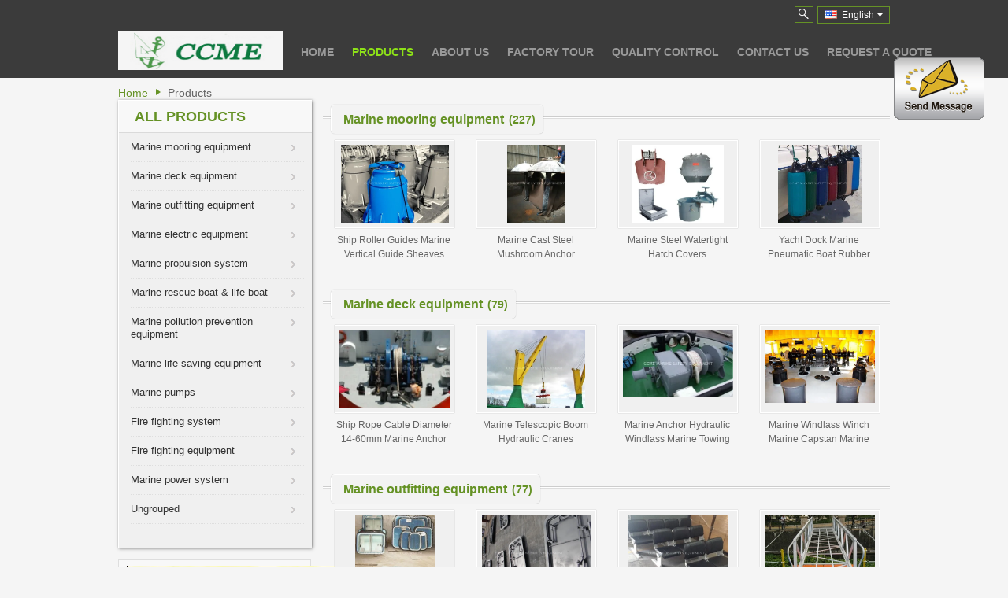

--- FILE ---
content_type: text/html
request_url: https://www.ccmeshipper.com/products-p21.html
body_size: 13099
content:
<!DOCTYPE html>
<html lang="en">
<head>
	<meta charset="utf-8">
	<meta http-equiv="X-UA-Compatible" content="IE=edge">
	<meta name="viewport" content="width=device-width, initial-scale=1">
    <title>Marine deck equipment manufacturer - quality Marine outfitting equipment, Marine electric equipment</title>
    <meta name="keywords" content="Marine deck equipment, Marine outfitting equipment, Marine deck equipment supplier, Marine outfitting equipment factory" />
    <meta name="description" content="Quality Marine deck equipment, Marine outfitting equipment & Marine electric equipment suppliers & exporter - all products made in China." />
    <link type="text/css" rel="stylesheet"
          href="/images/global.css" media="all">
    <link type="text/css" rel="stylesheet"
          href="/photo/ccmeshipper/sitetpl/style/common.css" media="all">
    <script type="text/javascript" src="/js/jquery.js"></script>
    <script type="text/javascript" src="/js/common.js"></script>
<meta property="og:title" content="Marine deck equipment manufacturer - quality Marine outfitting equipment, Marine electric equipment" />
<meta property="og:description" content="Quality Marine deck equipment, Marine outfitting equipment & Marine electric equipment suppliers & exporter - all products made in China." />
<meta property="og:site_name" content="China Century Marine Equipment Co Ltd" />
<meta property="og:url" content="https://www.ccmeshipper.com/products-p21.html" />
<meta property="og:image" content="https://www.ccmeshipper.com/photo/pt16494967-ship_roller_guides_marine_vertical_guide_sheaves.jpg" />
<link rel="canonical" href="https://www.ccmeshipper.com/products-p21.html" />
<link rel="alternate" href="https://m.ccmeshipper.com/products-p21.html" media="only screen and (max-width: 640px)" />
<style type="text/css">
/*<![CDATA[*/
.consent__cookie {position: fixed;top: 0;left: 0;width: 100%;height: 0%;z-index: 100000;}.consent__cookie_bg {position: fixed;top: 0;left: 0;width: 100%;height: 100%;background: #000;opacity: .6;display: none }.consent__cookie_rel {position: fixed;bottom:0;left: 0;width: 100%;background: #fff;display: -webkit-box;display: -ms-flexbox;display: flex;flex-wrap: wrap;padding: 24px 80px;-webkit-box-sizing: border-box;box-sizing: border-box;-webkit-box-pack: justify;-ms-flex-pack: justify;justify-content: space-between;-webkit-transition: all ease-in-out .3s;transition: all ease-in-out .3s }.consent__close {position: absolute;top: 20px;right: 20px;cursor: pointer }.consent__close svg {fill: #777 }.consent__close:hover svg {fill: #000 }.consent__cookie_box {flex: 1;word-break: break-word;}.consent__warm {color: #777;font-size: 16px;margin-bottom: 12px;line-height: 19px }.consent__title {color: #333;font-size: 20px;font-weight: 600;margin-bottom: 12px;line-height: 23px }.consent__itxt {color: #333;font-size: 14px;margin-bottom: 12px;display: -webkit-box;display: -ms-flexbox;display: flex;-webkit-box-align: center;-ms-flex-align: center;align-items: center }.consent__itxt i {display: -webkit-inline-box;display: -ms-inline-flexbox;display: inline-flex;width: 28px;height: 28px;border-radius: 50%;background: #e0f9e9;margin-right: 8px;-webkit-box-align: center;-ms-flex-align: center;align-items: center;-webkit-box-pack: center;-ms-flex-pack: center;justify-content: center }.consent__itxt svg {fill: #3ca860 }.consent__txt {color: #a6a6a6;font-size: 14px;margin-bottom: 8px;line-height: 17px }.consent__btns {display: -webkit-box;display: -ms-flexbox;display: flex;-webkit-box-orient: vertical;-webkit-box-direction: normal;-ms-flex-direction: column;flex-direction: column;-webkit-box-pack: center;-ms-flex-pack: center;justify-content: center;flex-shrink: 0;}.consent__btn {width: 280px;height: 40px;line-height: 40px;text-align: center;background: #3ca860;color: #fff;border-radius: 4px;margin: 8px 0;-webkit-box-sizing: border-box;box-sizing: border-box;cursor: pointer }.consent__btn:hover {background: #00823b }.consent__btn.empty {color: #3ca860;border: 1px solid #3ca860;background: #fff }.consent__btn.empty:hover {background: #3ca860;color: #fff }.open .consent__cookie_bg {display: block }.open .consent__cookie_rel {bottom: 0 }@media (max-width: 760px) {.consent__btns {width: 100%;align-items: center;}.consent__cookie_rel {padding: 20px 24px }}.consent__cookie.open {display: block;}.consent__cookie {display: none;}
/*]]>*/
</style>
<script type="text/javascript">
/*<![CDATA[*/
window.isvideotpl = 0;window.detailurl = '';
var isShowGuide=0;showGuideColor=0;var company_type = 4;var webim_domain = '';

var colorUrl = '';
var aisearch = 0;
var selfUrl = '';
window.playerReportUrl='/vod/view_count/report';
var query_string = ["Products","ListMain"];
var g_tp = '';
var customtplcolor = 99204;
window.predomainsub = "";
/*]]>*/
</script>
</head>
<body>
<img src="/logo.gif" style="display:none" alt="logo"/>
	<div id="floatAd" style="z-index: 110000;position:absolute;right:30px;bottom:60px;display: block;
	height:79px;		">
		<form method="post"
		      onSubmit="return changeAction(this,'/contactnow.html');">
			<input type="hidden" name="pid" value=""/>
			<input alt='Send Message' onclick="this.blur()" type="image"
			       src="/images/floatimage_1.gif"/>
		</form>

			</div>
<a style="display: none!important;" title="China Century Marine Equipment Co Ltd" class="float-inquiry" href="/contactnow.html" onclick='setinquiryCookie("{\"showproduct\":0,\"pid\":0,\"name\":\"\",\"source_url\":\"\",\"picurl\":\"\",\"propertyDetail\":[],\"username\":\"\",\"viewTime\":\"Last Login : 5 hours 37 minutes ago\",\"subject\":\"Please send me your price list\",\"countrycode\":\"US\"}");'></a>
<div class="cont_header cont_header_01">
<style>
    .f_header_main_floatsearch .select_language dt div:hover{
       color: #ff7519;
       text-decoration: underline;
    }
    .f_header_main_floatsearch .sel .ope{
        margin-right: 0px;
    }
    .f_header_main_floatsearch .select_language{
        right: 0px;
    }
</style>
<div class="f_header_main_floatsearch">
    <div class="h_top">
                <div class="sel" id="selectlang">
                        <a id="tranimg"
               href="javascript:void(0)"
                
               class="ope english" >English<span class="arrow"></span>
            </a>
            <!-- 添加代码,需要美工样式-->
            <dl class="select_language"  style="display: none">
                                    <dt class="english">
                                                    <a title="China good quality Marine mooring equipment  on sales" href="https://www.ccmeshipper.com/">English</a>                    </dt>
                            </dl>
        </div>
        
        <form action="" method="POST" onsubmit="return jsWidgetSearch(this,'');">
                            <a href="javascript:;" title="China Century Marine Equipment Co Ltd" class="search"></a>
                        <input type="text" name="keyword" class="seach_box s_none input01 " placeholder="What are you looking for..."
                   value="">
        </form>
        <div class="clearfix"></div>
    </div>
    <div style="position: relative;margin: 0 auto;" class="h_bottom_warp">
    <div class="line_box"></div>
    <div class="h_bottom">
        <div class="logo_wrap">
            <a class="logo_wrap" title="" href="//www.ccmeshipper.com"><img onerror="$(this).parent().hide();" src="/logo.gif" alt="" /></a>        </div>
        <div class="nav_wrap" id="head_menu">
            <ul class="gnb_navi">
                                    <li id="headHome" class="gnav cur">
                                                    <a target="_self" title="" href="/">Home</a>                                            </li>
                                    <li id="productLi" class="gnav">
                                                    <a target="_self" title="" href="/products.html">Products</a>                                            </li>
                                    <li id="headAboutUs" class="gnav">
                                                    <a target="_self" title="" href="/aboutus.html">About Us</a>                                            </li>
                                    <li id="headFactorytour" class="gnav">
                                                    <a target="_self" title="" href="/factory.html">Factory Tour</a>                                            </li>
                                    <li id="headQualityControl" class="gnav">
                                                    <a target="_self" title="" href="/quality.html">Quality Control</a>                                            </li>
                                    <li id="headContactUs" class="gnav">
                                                    <a target="_self" title="" href="/contactus.html">Contact Us</a>                                            </li>
                                    <li id="" class="gnav">
                                                    <form id="f_header_nav_form" method="post" target="_blank" >
                                <input type="hidden" name="pid" value=""/>
                                <a rel="nofollow"><span onclick="document.getElementById('f_header_nav_form').action='/contactnow.html';document.getElementById('f_header_nav_form').submit();">Request A Quote</span></a>
                            </form>
                                            </li>
                                            </ul>

        </div>
        <div class="clearfix"></div>
    </div>
    </div>
</div>
<script>
    if(window.addEventListener){
        window.addEventListener("load",function(){
            f_headmenucur();
            $(window).scroll( function() {
                var st = (document.documentElement.scrollTop ? document.documentElement.scrollTop : document.body.scrollTop);
                if (st >= 32){
                    $(".h_top").hide("slow");
                    $('.seach_box').hide('fast')
                }else{
                    $(".h_top").show("slow");
                }
            } );

            $('.search').click(function(){ $('.seach_box').toggle('fast') })
        },false);
    }
    else{
        window.attachEvent("onload",function(){
            f_headmenucur();
            $(window).scroll( function() {
                var st = (document.documentElement.scrollTop ? document.documentElement.scrollTop : document.body.scrollTop);
                if (st >= 32){
                    $(".h_top").hide("slow");
                    $('.seach_box').hide('fast')
                }else{
                    $(".h_top").show("slow");
                }
            } );

            $('.search').click(function(){ $('.seach_box').toggle('fast') })
        });
    }
    if(document.getElementById("tranimg").addEventListener) {
        document.getElementById("tranimg").addEventListener("click", function(event){
            f_header_main_float_selectLanguage(event);
        },false);
    } else {
        document.getElementById("tranimg").attachEvent("click", function(event){
            f_header_main_float_selectLanguage(event);
        });
    }
</script>
</div>
<div class="f_header_breadcrumb_inner"><div class="f_header_breadcrumb">
    <a title="" href="/">Home</a>    <h2 class="index-bread" >Products</h2></div>
 <div class="cont_main_box cont_main_box5">
	<div class="cont_main_box_inner">
	    
	    
		<div class="cont_main_n">
			<div class="cont_main_n_inner">
			<div class="n_menu_list">
    <div class="main_title"><span class="main_con">All Products</span></div>
                
        <div class="item ">
            <strong>
                
                <a title="China Marine mooring equipment  on sales" href="/supplier-111972-marine-mooring-equipment">Marine mooring equipment</a>
                                                    <span class="num">(227)</span>
                            </strong>
                                </div>
                
        <div class="item ">
            <strong>
                
                <a title="China Marine deck equipment  on sales" href="/supplier-111973-marine-deck-equipment">Marine deck equipment</a>
                                                    <span class="num">(79)</span>
                            </strong>
                                </div>
                
        <div class="item ">
            <strong>
                
                <a title="China Marine outfitting equipment  on sales" href="/supplier-111974-marine-outfitting-equipment">Marine outfitting equipment</a>
                                                    <span class="num">(77)</span>
                            </strong>
                                </div>
                
        <div class="item ">
            <strong>
                
                <a title="China Marine electric equipment  on sales" href="/supplier-111975-marine-electric-equipment">Marine electric equipment</a>
                                                    <span class="num">(36)</span>
                            </strong>
                                </div>
                
        <div class="item ">
            <strong>
                
                <a title="China Marine propulsion system  on sales" href="/supplier-111968-marine-propulsion-system">Marine propulsion system</a>
                                                    <span class="num">(47)</span>
                            </strong>
                                </div>
                
        <div class="item ">
            <strong>
                
                <a title="China Marine rescue boat &amp;amp; life boat  on sales" href="/supplier-111977-marine-rescue-boat-life-boat">Marine rescue boat &amp; life boat</a>
                                                    <span class="num">(48)</span>
                            </strong>
                                </div>
                
        <div class="item ">
            <strong>
                
                <a title="China Marine pollution prevention equipment  on sales" href="/supplier-111969-marine-pollution-prevention-equipment">Marine pollution prevention equipment</a>
                                                    <span class="num">(31)</span>
                            </strong>
                                </div>
                
        <div class="item ">
            <strong>
                
                <a title="China Marine life saving equipment  on sales" href="/supplier-111970-marine-life-saving-equipment">Marine life saving equipment</a>
                                                    <span class="num">(90)</span>
                            </strong>
                                </div>
                
        <div class="item ">
            <strong>
                
                <a title="China Marine pumps  on sales" href="/supplier-111978-marine-pumps">Marine pumps</a>
                                                    <span class="num">(23)</span>
                            </strong>
                                </div>
                
        <div class="item ">
            <strong>
                
                <a title="China Fire fighting system  on sales" href="/supplier-111966-fire-fighting-system">Fire fighting system</a>
                                                    <span class="num">(21)</span>
                            </strong>
                                </div>
                
        <div class="item ">
            <strong>
                
                <a title="China Fire fighting equipment  on sales" href="/supplier-111971-fire-fighting-equipment">Fire fighting equipment</a>
                                                    <span class="num">(37)</span>
                            </strong>
                                </div>
                
        <div class="item ">
            <strong>
                
                <a title="China Marine power system  on sales" href="/supplier-111967-marine-power-system">Marine power system</a>
                                                    <span class="num">(7)</span>
                            </strong>
                                </div>
                
        <div class="item ">
            <strong>
                
                <a title="China Ungrouped  on sales" href="/supplier-111976-ungrouped">Ungrouped</a>
                                                    <span class="num">(26)</span>
                            </strong>
                                </div>
    </div>

			    <div class="n_certificate_list">
                        <div class="certificate_con">
            <a target="_blank" title="Good quality Marine mooring equipment for sales" href="/photo/qd11512199-china_century_marine_equipment_co_ltd.jpg"><img src="/photo/qm11512199-china_century_marine_equipment_co_ltd.jpg" alt="Good quality Marine deck equipment for sales" /></a>        </div>
            <div class="clearfix"></div>
    </div>			<div class="n_message_list">
                <div class="message_detail " >
            <div class="con">
                Cooperation with Century Marine is satisfying. I am always assured with things dealt appropriately by them in advance.                  
            </div>
            <p class="writer">
                —— Md. Ferozkhang            </p>
        </div>
            <div class="message_detail last_message" >
            <div class="con">
                Thanks for your services, which is as good as the business relationship kept between us.                 
            </div>
            <p class="writer">
                —— LIJU RO            </p>
        </div>
    </div>


			<div class="n_contact_box">
	<dl class="l_msy">
		<dd>I'm Online Chat Now</dd>
		<dt>
                        				<div class="two"><a href="skype:ccme.marine?call"></a></div>                        				<div class="four"><a href="mailto:master@ccmemarine.com"></a></div>            				<div class="five"><a href="aim:goIM?screenname=http://www.ccmeshipper.com"></a></div>            		</dt>
	</dl>
	<div class="btn-wrap">
		<form
				onSubmit="return changeAction(this,'/contactnow.html');"
				method="POST" target="_blank">
			<input type="hidden" name="pid" value="0"/>
			<input type="submit" name="submit" value="Contact Now" class="btn submit_btn" style="background:#ff771c url(/images/css-sprite.png) -255px -213px;color:#fff;border-radius:2px;padding:2px 18px 2px 40px;width:auto;height:2em;">
		</form>
	</div>
</div>
<script>
    function n_contact_box_ready() {
        if (typeof(changeAction) == "undefined") {
            changeAction = function (formname, url) {
                formname.action = url;
            }
        }
    }
    if(window.addEventListener){
        window.addEventListener("load",n_contact_box_ready,false);
    }
    else{
        window.attachEvent("onload",n_contact_box_ready);
    }
</script>

			</div>
		</div>
		<div class="cont_main_no">
			<div class="cont_main_no_inner">
			<div class="no_product_group" id="no_product_group">
    	    	<div class="product_group">
		<div class="main_title">
			<strong class="main_con">
                <a title="China Marine mooring equipment supplier" href="/supplier-111972-marine-mooring-equipment">Marine mooring equipment</a>								<span class="num">(227)</span>
							</strong>
		</div>
				<div class="item-wrap">
			<dl class="item">
				<dd>

                    <a title=" Ship Roller Guides Marine Vertical Guide Sheaves factory" href="/sale-7687539-ship-roller-guides-marine-vertical-guide-sheaves.html"><img style="max-width: 140px; max-height: 100px;" alt="China Ship Roller Guides Marine Vertical Guide Sheaves company" class="lazyi" data-original="/photo/pd16494967-ship_roller_guides_marine_vertical_guide_sheaves.jpg" src="/images/load_icon.gif" /></a>                    				</dd>
				<dt>
				<h2>
                    <a title=" Ship Roller Guides Marine Vertical Guide Sheaves exporter" href="/sale-7687539-ship-roller-guides-marine-vertical-guide-sheaves.html">Ship Roller Guides Marine Vertical Guide Sheaves</a>				</h2>
				</dt>
			</dl>
		</div>
				<div class="item-wrap">
			<dl class="item">
				<dd>

                    <a title=" Marine Cast Steel Mushroom Anchor factory" href="/sale-7683682-marine-cast-steel-mushroom-anchor.html"><img style="max-width: 140px; max-height: 100px;" alt="China Marine Cast Steel Mushroom Anchor company" class="lazyi" data-original="/photo/pd11512832-marine_cast_steel_mushroom_anchor.jpg" src="/images/load_icon.gif" /></a>                    				</dd>
				<dt>
				<h2>
                    <a title=" Marine Cast Steel Mushroom Anchor exporter" href="/sale-7683682-marine-cast-steel-mushroom-anchor.html">Marine Cast Steel Mushroom Anchor</a>				</h2>
				</dt>
			</dl>
		</div>
				<div class="item-wrap">
			<dl class="item">
				<dd>

                    <a title=" Marine Steel Watertight Hatch Covers factory" href="/sale-7743262-marine-steel-watertight-hatch-covers.html"><img style="max-width: 140px; max-height: 100px;" alt="China Marine Steel Watertight Hatch Covers company" class="lazyi" data-original="/photo/pd11666644-marine_steel_watertight_hatch_covers.jpg" src="/images/load_icon.gif" /></a>                    				</dd>
				<dt>
				<h2>
                    <a title=" Marine Steel Watertight Hatch Covers exporter" href="/sale-7743262-marine-steel-watertight-hatch-covers.html">Marine Steel Watertight Hatch Covers</a>				</h2>
				</dt>
			</dl>
		</div>
				<div class="item-wrap">
			<dl class="item">
				<dd>

                    <a title=" Yacht Dock Marine Pneumatic Boat Rubber Fenders factory" href="/sale-7683683-yacht-dock-marine-pneumatic-boat-rubber-fenders.html"><img style="max-width: 140px; max-height: 100px;" alt="China Yacht Dock Marine Pneumatic Boat Rubber Fenders company" class="lazyi" data-original="/photo/pd11512834-yacht_dock_marine_pneumatic_boat_rubber_fenders.jpg" src="/images/load_icon.gif" /></a>                    				</dd>
				<dt>
				<h2>
                    <a title=" Yacht Dock Marine Pneumatic Boat Rubber Fenders exporter" href="/sale-7683683-yacht-dock-marine-pneumatic-boat-rubber-fenders.html">Yacht Dock Marine Pneumatic Boat Rubber Fenders</a>				</h2>
				</dt>
			</dl>
		</div>
			</div>
	    	<div class="product_group">
		<div class="main_title">
			<strong class="main_con">
                <a title="China Marine deck equipment supplier" href="/supplier-111973-marine-deck-equipment">Marine deck equipment</a>								<span class="num">(79)</span>
							</strong>
		</div>
				<div class="item-wrap">
			<dl class="item">
				<dd>

                    <a title=" Ship Rope Cable Diameter 14-60mm Marine Anchor Windlass factory" href="/sale-7683734-ship-rope-cable-diameter-14-60mm-marine-anchor-windlass.html"><img style="max-width: 140px; max-height: 100px;" alt="China Ship Rope Cable Diameter 14-60mm Marine Anchor Windlass company" class="lazyi" data-original="/photo/pd14737247-ship_rope_cable_diameter_14_60mm_marine_anchor_windlass.jpg" src="/images/load_icon.gif" /></a>                    				</dd>
				<dt>
				<h2>
                    <a title=" Ship Rope Cable Diameter 14-60mm Marine Anchor Windlass exporter" href="/sale-7683734-ship-rope-cable-diameter-14-60mm-marine-anchor-windlass.html">Ship Rope Cable Diameter 14-60mm Marine Anchor Windlass</a>				</h2>
				</dt>
			</dl>
		</div>
				<div class="item-wrap">
			<dl class="item">
				<dd>

                    <a title=" Marine Telescopic Boom Hydraulic Cranes factory" href="/sale-7683685-marine-telescopic-boom-hydraulic-cranes.html"><img style="max-width: 140px; max-height: 100px;" alt="China Marine Telescopic Boom Hydraulic Cranes company" class="lazyi" data-original="/photo/pd11512847-marine_telescopic_boom_hydraulic_cranes.jpg" src="/images/load_icon.gif" /></a>                    				</dd>
				<dt>
				<h2>
                    <a title=" Marine Telescopic Boom Hydraulic Cranes exporter" href="/sale-7683685-marine-telescopic-boom-hydraulic-cranes.html">Marine Telescopic Boom Hydraulic Cranes</a>				</h2>
				</dt>
			</dl>
		</div>
				<div class="item-wrap">
			<dl class="item">
				<dd>

                    <a title=" Marine Anchor Hydraulic Windlass Marine Towing Winches factory" href="/sale-7683753-marine-anchor-hydraulic-windlass-marine-towing-winches.html"><img style="max-width: 140px; max-height: 100px;" alt="China Marine Anchor Hydraulic Windlass Marine Towing Winches company" class="lazyi" data-original="/photo/pd11512739-marine_anchor_hydraulic_windlass_marine_towing_winches.jpg" src="/images/load_icon.gif" /></a>                    				</dd>
				<dt>
				<h2>
                    <a title=" Marine Anchor Hydraulic Windlass Marine Towing Winches exporter" href="/sale-7683753-marine-anchor-hydraulic-windlass-marine-towing-winches.html">Marine Anchor Hydraulic Windlass Marine Towing Winches</a>				</h2>
				</dt>
			</dl>
		</div>
				<div class="item-wrap">
			<dl class="item">
				<dd>

                    <a title=" Marine Windlass Winch Marine Capstan Marine Cranes factory" href="/sale-7743271-marine-windlass-winch-marine-capstan-marine-cranes.html"><img style="max-width: 140px; max-height: 100px;" alt="China Marine Windlass Winch Marine Capstan Marine Cranes company" class="lazyi" data-original="/photo/pd16438287-marine_windlass_winch_marine_capstan_marine_cranes.jpg" src="/images/load_icon.gif" /></a>                    				</dd>
				<dt>
				<h2>
                    <a title=" Marine Windlass Winch Marine Capstan Marine Cranes exporter" href="/sale-7743271-marine-windlass-winch-marine-capstan-marine-cranes.html">Marine Windlass Winch Marine Capstan Marine Cranes</a>				</h2>
				</dt>
			</dl>
		</div>
			</div>
	    	<div class="product_group">
		<div class="main_title">
			<strong class="main_con">
                <a title="China Marine outfitting equipment supplier" href="/supplier-111974-marine-outfitting-equipment">Marine outfitting equipment</a>								<span class="num">(77)</span>
							</strong>
		</div>
				<div class="item-wrap">
			<dl class="item">
				<dd>

                    <a title=" Marine Ordinary Rectangular Window For Ships factory" href="/sale-7683804-marine-ordinary-rectangular-window-for-ships.html"><img style="max-width: 140px; max-height: 100px;" alt="China Marine Ordinary Rectangular Window For Ships company" class="lazyi" data-original="/photo/pd15721490-marine_ordinary_rectangular_window_for_ships.jpg" src="/images/load_icon.gif" /></a>                    				</dd>
				<dt>
				<h2>
                    <a title=" Marine Ordinary Rectangular Window For Ships exporter" href="/sale-7683804-marine-ordinary-rectangular-window-for-ships.html">Marine Ordinary Rectangular Window For Ships</a>				</h2>
				</dt>
			</dl>
		</div>
				<div class="item-wrap">
			<dl class="item">
				<dd>

                    <a title=" Marine Quick opening and closing steel pressure-resist watertight doors factory" href="/sale-8117940-marine-quick-opening-and-closing-steel-pressure-resist-watertight-doors.html"><img style="max-width: 140px; max-height: 100px;" alt="China Marine Quick opening and closing steel pressure-resist watertight doors company" class="lazyi" data-original="/photo/pd16841524-marine_quick_opening_and_closing_steel_pressure_resist_watertight_doors.jpg" src="/images/load_icon.gif" /></a>                    				</dd>
				<dt>
				<h2>
                    <a title=" Marine Quick opening and closing steel pressure-resist watertight doors exporter" href="/sale-8117940-marine-quick-opening-and-closing-steel-pressure-resist-watertight-doors.html">Marine Quick opening and closing steel pressure-resist watertight doors</a>				</h2>
				</dt>
			</dl>
		</div>
				<div class="item-wrap">
			<dl class="item">
				<dd>

                    <a title=" Marine Boat Ferry Passenger Seat Chairs factory" href="/sale-7683842-marine-boat-ferry-passenger-seat-chairs.html"><img style="max-width: 140px; max-height: 100px;" alt="China Marine Boat Ferry Passenger Seat Chairs company" class="lazyi" data-original="/photo/pd15610768-marine_boat_ferry_passenger_seat_chairs.jpg" src="/images/load_icon.gif" /></a>                    				</dd>
				<dt>
				<h2>
                    <a title=" Marine Boat Ferry Passenger Seat Chairs exporter" href="/sale-7683842-marine-boat-ferry-passenger-seat-chairs.html">Marine Boat Ferry Passenger Seat Chairs</a>				</h2>
				</dt>
			</dl>
		</div>
				<div class="item-wrap">
			<dl class="item">
				<dd>

                    <a title=" Aluminium Gangway Ladder Plate Type factory" href="/sale-7683784-aluminium-gangway-ladder-plate-type.html"><img style="max-width: 140px; max-height: 100px;" alt="China Aluminium Gangway Ladder Plate Type company" class="lazyi" data-original="/photo/pd15478809-aluminium_gangway_ladder_plate_type.jpg" src="/images/load_icon.gif" /></a>                    				</dd>
				<dt>
				<h2>
                    <a title=" Aluminium Gangway Ladder Plate Type exporter" href="/sale-7683784-aluminium-gangway-ladder-plate-type.html">Aluminium Gangway Ladder Plate Type</a>				</h2>
				</dt>
			</dl>
		</div>
			</div>
	    	<div class="product_group">
		<div class="main_title">
			<strong class="main_con">
                <a title="China Marine electric equipment supplier" href="/supplier-111975-marine-electric-equipment">Marine electric equipment</a>								<span class="num">(36)</span>
							</strong>
		</div>
				<div class="item-wrap">
			<dl class="item">
				<dd>

                    <a title=" BV Certified SHF1 Sheathed Marine Telecommunication Cables factory" href="/sale-7683895-bv-certified-shf1-sheathed-marine-telecommunication-cables.html"><img style="max-width: 140px; max-height: 100px;" alt="China BV Certified SHF1 Sheathed Marine Telecommunication Cables company" class="lazyi" data-original="/photo/pd15552705-bv_certified_shf1_sheathed_marine_telecommunication_cables.jpg" src="/images/load_icon.gif" /></a>                    				</dd>
				<dt>
				<h2>
                    <a title=" BV Certified SHF1 Sheathed Marine Telecommunication Cables exporter" href="/sale-7683895-bv-certified-shf1-sheathed-marine-telecommunication-cables.html">BV Certified SHF1 Sheathed Marine Telecommunication Cables</a>				</h2>
				</dt>
			</dl>
		</div>
				<div class="item-wrap">
			<dl class="item">
				<dd>

                    <a title=" Marine Spot Light Marine LED Light Side Light factory" href="/sale-7683850-marine-spot-light-marine-led-light-side-light.html"><img style="max-width: 140px; max-height: 100px;" alt="China Marine Spot Light Marine LED Light Side Light company" class="lazyi" data-original="/photo/pd15575871-marine_spot_light_marine_led_light_side_light.jpg" src="/images/load_icon.gif" /></a>                    				</dd>
				<dt>
				<h2>
                    <a title=" Marine Spot Light Marine LED Light Side Light exporter" href="/sale-7683850-marine-spot-light-marine-led-light-side-light.html">Marine Spot Light Marine LED Light Side Light</a>				</h2>
				</dt>
			</dl>
		</div>
				<div class="item-wrap">
			<dl class="item">
				<dd>

                    <a title=" Marine Cable XLPE Insulated DNV LR Certified Shipboard Electrical Cables factory" href="/sale-7743278-marine-cable-xlpe-insulated-dnv-lr-certified-shipboard-electrical-cables.html"><img style="max-width: 140px; max-height: 100px;" alt="China Marine Cable XLPE Insulated DNV LR Certified Shipboard Electrical Cables company" class="lazyi" data-original="/photo/pd11666667-marine_cable_xlpe_insulated_dnv_lr_certified_shipboard_electrical_cables.jpg" src="/images/load_icon.gif" /></a>                    				</dd>
				<dt>
				<h2>
                    <a title=" Marine Cable XLPE Insulated DNV LR Certified Shipboard Electrical Cables exporter" href="/sale-7743278-marine-cable-xlpe-insulated-dnv-lr-certified-shipboard-electrical-cables.html">Marine Cable XLPE Insulated DNV LR Certified Shipboard Electrical Cables</a>				</h2>
				</dt>
			</dl>
		</div>
				<div class="item-wrap">
			<dl class="item">
				<dd>

                    <a title=" Marine Flood Light With  Toughened Glass factory" href="/sale-7683879-marine-flood-light-with-toughened-glass.html"><img style="max-width: 140px; max-height: 100px;" alt="China Marine Flood Light With  Toughened Glass company" class="lazyi" data-original="/photo/pd11512208-marine_flood_light_with_toughened_glass.jpg" src="/images/load_icon.gif" /></a>                    				</dd>
				<dt>
				<h2>
                    <a title=" Marine Flood Light With  Toughened Glass exporter" href="/sale-7683879-marine-flood-light-with-toughened-glass.html">Marine Flood Light With  Toughened Glass</a>				</h2>
				</dt>
			</dl>
		</div>
			</div>
	    	<div class="product_group">
		<div class="main_title">
			<strong class="main_con">
                <a title="China Marine propulsion system supplier" href="/supplier-111968-marine-propulsion-system">Marine propulsion system</a>								<span class="num">(47)</span>
							</strong>
		</div>
				<div class="item-wrap">
			<dl class="item">
				<dd>

                    <a title=" Ship Diameter 1000-3000mm Sized 4 Blades Marine Propeller factory" href="/sale-7683078-ship-diameter-1000-3000mm-sized-4-blades-marine-propeller.html"><img style="max-width: 140px; max-height: 100px;" alt="China Ship Diameter 1000-3000mm Sized 4 Blades Marine Propeller company" class="lazyi" data-original="/photo/pd15444325-ship_diameter_1000_3000mm_sized_4_blades_marine_propeller.jpg" src="/images/load_icon.gif" /></a>                    				</dd>
				<dt>
				<h2>
                    <a title=" Ship Diameter 1000-3000mm Sized 4 Blades Marine Propeller exporter" href="/sale-7683078-ship-diameter-1000-3000mm-sized-4-blades-marine-propeller.html">Ship Diameter 1000-3000mm Sized 4 Blades Marine Propeller</a>				</h2>
				</dt>
			</dl>
		</div>
				<div class="item-wrap">
			<dl class="item">
				<dd>

                    <a title=" Ship Controllable Pitch Marine Propellers factory" href="/sale-7683119-ship-controllable-pitch-marine-propellers.html"><img style="max-width: 140px; max-height: 100px;" alt="China Ship Controllable Pitch Marine Propellers company" class="lazyi" data-original="/photo/pd11512575-ship_controllable_pitch_marine_propellers.jpg" src="/images/load_icon.gif" /></a>                    				</dd>
				<dt>
				<h2>
                    <a title=" Ship Controllable Pitch Marine Propellers exporter" href="/sale-7683119-ship-controllable-pitch-marine-propellers.html">Ship Controllable Pitch Marine Propellers</a>				</h2>
				</dt>
			</dl>
		</div>
				<div class="item-wrap">
			<dl class="item">
				<dd>

                    <a title=" Tunnel Thruster Fixed Pitch Propeller Or Controllable Pitch Propellers factory" href="/sale-7683092-tunnel-thruster-fixed-pitch-propeller-or-controllable-pitch-propellers.html"><img style="max-width: 140px; max-height: 100px;" alt="China Tunnel Thruster Fixed Pitch Propeller Or Controllable Pitch Propellers company" class="lazyi" data-original="/photo/pd13676615-tunnel_thruster_fixed_pitch_propeller_or_controllable_pitch_propellers.jpg" src="/images/load_icon.gif" /></a>                    				</dd>
				<dt>
				<h2>
                    <a title=" Tunnel Thruster Fixed Pitch Propeller Or Controllable Pitch Propellers exporter" href="/sale-7683092-tunnel-thruster-fixed-pitch-propeller-or-controllable-pitch-propellers.html">Tunnel Thruster Fixed Pitch Propeller Or Controllable Pitch Propellers</a>				</h2>
				</dt>
			</dl>
		</div>
				<div class="item-wrap">
			<dl class="item">
				<dd>

                    <a title=" Marine Controllable Pitch Propeller factory" href="/sale-7683096-marine-controllable-pitch-propeller.html"><img style="max-width: 140px; max-height: 100px;" alt="China Marine Controllable Pitch Propeller company" class="lazyi" data-original="/photo/pd11512418-marine_controllable_pitch_propeller.jpg" src="/images/load_icon.gif" /></a>                    				</dd>
				<dt>
				<h2>
                    <a title=" Marine Controllable Pitch Propeller exporter" href="/sale-7683096-marine-controllable-pitch-propeller.html">Marine Controllable Pitch Propeller</a>				</h2>
				</dt>
			</dl>
		</div>
			</div>
	    	<div class="product_group">
		<div class="main_title">
			<strong class="main_con">
                <a title="China Marine rescue boat &amp;amp; life boat supplier" href="/supplier-111977-marine-rescue-boat-life-boat">Marine rescue boat &amp; life boat</a>								<span class="num">(48)</span>
							</strong>
		</div>
				<div class="item-wrap">
			<dl class="item">
				<dd>

                    <a title=" Marine Free Fall Life Boat factory" href="/sale-7683946-marine-free-fall-life-boat.html"><img style="max-width: 140px; max-height: 100px;" alt="China Marine Free Fall Life Boat company" class="lazyi" data-original="/photo/pd11512455-marine_free_fall_life_boat.jpg" src="/images/load_icon.gif" /></a>                    				</dd>
				<dt>
				<h2>
                    <a title=" Marine Free Fall Life Boat exporter" href="/sale-7683946-marine-free-fall-life-boat.html">Marine Free Fall Life Boat</a>				</h2>
				</dt>
			</dl>
		</div>
				<div class="item-wrap">
			<dl class="item">
				<dd>

                    <a title=" Marine SOLAS Approved F.R.P Fast Rescue Boat factory" href="/sale-7683938-marine-solas-approved-f-r-p-fast-rescue-boat.html"><img style="max-width: 140px; max-height: 100px;" alt="China Marine SOLAS Approved F.R.P Fast Rescue Boat company" class="lazyi" data-original="/photo/pd13823644-marine_solas_approved_f_r_p_fast_rescue_boat.jpg" src="/images/load_icon.gif" /></a>                    				</dd>
				<dt>
				<h2>
                    <a title=" Marine SOLAS Approved F.R.P Fast Rescue Boat exporter" href="/sale-7683938-marine-solas-approved-f-r-p-fast-rescue-boat.html">Marine SOLAS Approved F.R.P Fast Rescue Boat</a>				</h2>
				</dt>
			</dl>
		</div>
				<div class="item-wrap">
			<dl class="item">
				<dd>

                    <a title=" Marine Totally Enclosed Life boat factory" href="/sale-7683930-marine-totally-enclosed-life-boat.html"><img style="max-width: 140px; max-height: 100px;" alt="China Marine Totally Enclosed Life boat company" class="lazyi" data-original="/photo/pd13576285-marine_totally_enclosed_life_boat.jpg" src="/images/load_icon.gif" /></a>                    				</dd>
				<dt>
				<h2>
                    <a title=" Marine Totally Enclosed Life boat exporter" href="/sale-7683930-marine-totally-enclosed-life-boat.html">Marine Totally Enclosed Life boat</a>				</h2>
				</dt>
			</dl>
		</div>
				<div class="item-wrap">
			<dl class="item">
				<dd>

                    <a title=" Marine Fast Rescue Boat Davit factory" href="/sale-7683974-marine-fast-rescue-boat-davit.html"><img style="max-width: 140px; max-height: 100px;" alt="China Marine Fast Rescue Boat Davit company" class="lazyi" data-original="/photo/pd11512158-marine_fast_rescue_boat_davit.jpg" src="/images/load_icon.gif" /></a>                    				</dd>
				<dt>
				<h2>
                    <a title=" Marine Fast Rescue Boat Davit exporter" href="/sale-7683974-marine-fast-rescue-boat-davit.html">Marine Fast Rescue Boat Davit</a>				</h2>
				</dt>
			</dl>
		</div>
			</div>
	    	<div class="product_group">
		<div class="main_title">
			<strong class="main_con">
                <a title="China Marine pollution prevention equipment supplier" href="/supplier-111969-marine-pollution-prevention-equipment">Marine pollution prevention equipment</a>								<span class="num">(31)</span>
							</strong>
		</div>
				<div class="item-wrap">
			<dl class="item">
				<dd>

                    <a title=" Marine Sewage Treatment Plants factory" href="/sale-7683137-marine-sewage-treatment-plants.html"><img style="max-width: 140px; max-height: 100px;" alt="China Marine Sewage Treatment Plants company" class="lazyi" data-original="/photo/pd11512319-marine_sewage_treatment_plants.jpg" src="/images/load_icon.gif" /></a>                    				</dd>
				<dt>
				<h2>
                    <a title=" Marine Sewage Treatment Plants exporter" href="/sale-7683137-marine-sewage-treatment-plants.html">Marine Sewage Treatment Plants</a>				</h2>
				</dt>
			</dl>
		</div>
				<div class="item-wrap">
			<dl class="item">
				<dd>

                    <a title=" Marine 15ppm Oily Water Separators factory" href="/sale-7683130-marine-15ppm-oily-water-separators.html"><img style="max-width: 140px; max-height: 100px;" alt="China Marine 15ppm Oily Water Separators company" class="lazyi" data-original="/photo/pd15564117-marine_15ppm_oily_water_separators.jpg" src="/images/load_icon.gif" /></a>                    				</dd>
				<dt>
				<h2>
                    <a title=" Marine 15ppm Oily Water Separators exporter" href="/sale-7683130-marine-15ppm-oily-water-separators.html">Marine 15ppm Oily Water Separators</a>				</h2>
				</dt>
			</dl>
		</div>
				<div class="item-wrap">
			<dl class="item">
				<dd>

                    <a title=" Marine Sewage Water Treatment plant Garbage Compactor Plant factory" href="/sale-7683145-marine-sewage-water-treatment-plant-garbage-compactor-plant.html"><img style="max-width: 140px; max-height: 100px;" alt="China Marine Sewage Water Treatment plant Garbage Compactor Plant company" class="lazyi" data-original="/photo/pd11512715-marine_sewage_water_treatment_plant_garbage_compactor_plant.jpg" src="/images/load_icon.gif" /></a>                    				</dd>
				<dt>
				<h2>
                    <a title=" Marine Sewage Water Treatment plant Garbage Compactor Plant exporter" href="/sale-7683145-marine-sewage-water-treatment-plant-garbage-compactor-plant.html">Marine Sewage Water Treatment plant Garbage Compactor Plant</a>				</h2>
				</dt>
			</dl>
		</div>
				<div class="item-wrap">
			<dl class="item">
				<dd>

                    <a title=" 15ppm Bilge Separator For The Combination Of Steam Heating factory" href="/sale-7683125-15ppm-bilge-separator-for-the-combination-of-steam-heating.html"><img style="max-width: 140px; max-height: 100px;" alt="China 15ppm Bilge Separator For The Combination Of Steam Heating company" class="lazyi" data-original="/photo/pd11511938-15ppm_bilge_separator_for_the_combination_of_steam_heating.jpg" src="/images/load_icon.gif" /></a>                    				</dd>
				<dt>
				<h2>
                    <a title=" 15ppm Bilge Separator For The Combination Of Steam Heating exporter" href="/sale-7683125-15ppm-bilge-separator-for-the-combination-of-steam-heating.html">15ppm Bilge Separator For The Combination Of Steam Heating</a>				</h2>
				</dt>
			</dl>
		</div>
			</div>
	    	<div class="product_group">
		<div class="main_title">
			<strong class="main_con">
                <a title="China Marine life saving equipment supplier" href="/supplier-111970-marine-life-saving-equipment">Marine life saving equipment</a>								<span class="num">(90)</span>
							</strong>
		</div>
				<div class="item-wrap">
			<dl class="item">
				<dd>

                    <a title=" Marine boat Solas Lifebuoy Life Ring factory" href="/sale-7683272-marine-boat-solas-lifebuoy-life-ring.html"><img style="max-width: 140px; max-height: 100px;" alt="China Marine boat Solas Lifebuoy Life Ring company" class="lazyi" data-original="/photo/pd16797767-marine_boat_solas_lifebuoy_life_ring.jpg" src="/images/load_icon.gif" /></a>                    				</dd>
				<dt>
				<h2>
                    <a title=" Marine boat Solas Lifebuoy Life Ring exporter" href="/sale-7683272-marine-boat-solas-lifebuoy-life-ring.html">Marine boat Solas Lifebuoy Life Ring</a>				</h2>
				</dt>
			</dl>
		</div>
				<div class="item-wrap">
			<dl class="item">
				<dd>

                    <a title=" Marine life jacket life buoy life raft signal factory" href="/sale-7683313-marine-life-jacket-life-buoy-life-raft-signal.html"><img style="max-width: 140px; max-height: 100px;" alt="China Marine life jacket life buoy life raft signal company" class="lazyi" data-original="/photo/pd11512510-marine_life_jacket_life_buoy_life_raft_signal.jpg" src="/images/load_icon.gif" /></a>                    				</dd>
				<dt>
				<h2>
                    <a title=" Marine life jacket life buoy life raft signal exporter" href="/sale-7683313-marine-life-jacket-life-buoy-life-raft-signal.html">Marine life jacket life buoy life raft signal</a>				</h2>
				</dt>
			</dl>
		</div>
				<div class="item-wrap">
			<dl class="item">
				<dd>

                    <a title=" Marine solas life raft inflatable life raft factory" href="/sale-7683310-marine-solas-life-raft-inflatable-life-raft.html"><img style="max-width: 140px; max-height: 100px;" alt="China Marine solas life raft inflatable life raft company" class="lazyi" data-original="/photo/pd11512464-marine_solas_life_raft_inflatable_life_raft.jpg" src="/images/load_icon.gif" /></a>                    				</dd>
				<dt>
				<h2>
                    <a title=" Marine solas life raft inflatable life raft exporter" href="/sale-7683310-marine-solas-life-raft-inflatable-life-raft.html">Marine solas life raft inflatable life raft</a>				</h2>
				</dt>
			</dl>
		</div>
				<div class="item-wrap">
			<dl class="item">
				<dd>

                    <a title=" 35KN Automatic Quick Release Hook For Rescue Boat Life Rafts factory" href="/sale-7683293-35kn-automatic-quick-release-hook-for-rescue-boat-life-rafts.html"><img style="max-width: 140px; max-height: 100px;" alt="China 35KN Automatic Quick Release Hook For Rescue Boat Life Rafts company" class="lazyi" data-original="/photo/pd11512835-35kn_automatic_quick_release_hook_for_rescue_boat_life_rafts.jpg" src="/images/load_icon.gif" /></a>                    				</dd>
				<dt>
				<h2>
                    <a title=" 35KN Automatic Quick Release Hook For Rescue Boat Life Rafts exporter" href="/sale-7683293-35kn-automatic-quick-release-hook-for-rescue-boat-life-rafts.html">35KN Automatic Quick Release Hook For Rescue Boat Life Rafts</a>				</h2>
				</dt>
			</dl>
		</div>
			</div>
	    	<div class="product_group">
		<div class="main_title">
			<strong class="main_con">
                <a title="China Marine pumps supplier" href="/supplier-111978-marine-pumps">Marine pumps</a>								<span class="num">(23)</span>
							</strong>
		</div>
				<div class="item-wrap">
			<dl class="item">
				<dd>

                    <a title=" Marine Self-priming Vortex Water Pump factory" href="/sale-7684007-marine-self-priming-vortex-water-pump.html"><img style="max-width: 140px; max-height: 100px;" alt="China Marine Self-priming Vortex Water Pump company" class="lazyi" data-original="/photo/pd14700958-marine_self_priming_vortex_water_pump.jpg" src="/images/load_icon.gif" /></a>                    				</dd>
				<dt>
				<h2>
                    <a title=" Marine Self-priming Vortex Water Pump exporter" href="/sale-7684007-marine-self-priming-vortex-water-pump.html">Marine Self-priming Vortex Water Pump</a>				</h2>
				</dt>
			</dl>
		</div>
				<div class="item-wrap">
			<dl class="item">
				<dd>

                    <a title=" Marine Boiler Water Pumps Mix Water Pumps Water Centrifugal Pump factory" href="/sale-7683992-marine-boiler-water-pumps-mix-water-pumps-water-centrifugal-pump.html"><img style="max-width: 140px; max-height: 100px;" alt="China Marine Boiler Water Pumps Mix Water Pumps Water Centrifugal Pump company" class="lazyi" data-original="/photo/pd15033081-marine_boiler_water_pumps_mix_water_pumps_water_centrifugal_pump.jpg" src="/images/load_icon.gif" /></a>                    				</dd>
				<dt>
				<h2>
                    <a title=" Marine Boiler Water Pumps Mix Water Pumps Water Centrifugal Pump exporter" href="/sale-7683992-marine-boiler-water-pumps-mix-water-pumps-water-centrifugal-pump.html">Marine Boiler Water Pumps Mix Water Pumps Water Centrifugal Pump</a>				</h2>
				</dt>
			</dl>
		</div>
				<div class="item-wrap">
			<dl class="item">
				<dd>

                    <a title=" Marisubmersible marine sea water pump factory" href="/sale-7683993-marisubmersible-marine-sea-water-pump.html"><img style="max-width: 140px; max-height: 100px;" alt="China Marisubmersible marine sea water pump company" class="lazyi" data-original="/photo/pd11512757-marisubmersible_marine_sea_water_pump.jpg" src="/images/load_icon.gif" /></a>                    				</dd>
				<dt>
				<h2>
                    <a title=" Marisubmersible marine sea water pump exporter" href="/sale-7683993-marisubmersible-marine-sea-water-pump.html">Marisubmersible marine sea water pump</a>				</h2>
				</dt>
			</dl>
		</div>
				<div class="item-wrap">
			<dl class="item">
				<dd>

                    <a title=" Horizontal Single Stage Centrifugal Thermal Oil Pump factory" href="/sale-7683995-horizontal-single-stage-centrifugal-thermal-oil-pump.html"><img style="max-width: 140px; max-height: 100px;" alt="China Horizontal Single Stage Centrifugal Thermal Oil Pump company" class="lazyi" data-original="/photo/pd11512763-horizontal_single_stage_centrifugal_thermal_oil_pump.jpg" src="/images/load_icon.gif" /></a>                    				</dd>
				<dt>
				<h2>
                    <a title=" Horizontal Single Stage Centrifugal Thermal Oil Pump exporter" href="/sale-7683995-horizontal-single-stage-centrifugal-thermal-oil-pump.html">Horizontal Single Stage Centrifugal Thermal Oil Pump</a>				</h2>
				</dt>
			</dl>
		</div>
			</div>
	    	<div class="product_group">
		<div class="main_title">
			<strong class="main_con">
                <a title="China Fire fighting system supplier" href="/supplier-111966-fire-fighting-system">Fire fighting system</a>								<span class="num">(21)</span>
							</strong>
		</div>
				<div class="item-wrap">
			<dl class="item">
				<dd>

                    <a title=" Ship Water Fire Fighting Sprinkler Equipment Fire Fighting System factory" href="/sale-7683020-ship-water-fire-fighting-sprinkler-equipment-fire-fighting-system.html"><img style="max-width: 140px; max-height: 100px;" alt="China Ship Water Fire Fighting Sprinkler Equipment Fire Fighting System company" class="lazyi" data-original="/photo/pd11511790-ship_water_fire_fighting_sprinkler_equipment_fire_fighting_system.jpg" src="/images/load_icon.gif" /></a>                    				</dd>
				<dt>
				<h2>
                    <a title=" Ship Water Fire Fighting Sprinkler Equipment Fire Fighting System exporter" href="/sale-7683020-ship-water-fire-fighting-sprinkler-equipment-fire-fighting-system.html">Ship Water Fire Fighting Sprinkler Equipment Fire Fighting System</a>				</h2>
				</dt>
			</dl>
		</div>
				<div class="item-wrap">
			<dl class="item">
				<dd>

                    <a title=" 2100 Rpm Marine Containerized Fire Fighting System factory" href="/sale-7683018-2100-rpm-marine-containerized-fire-fighting-system.html"><img style="max-width: 140px; max-height: 100px;" alt="China 2100 Rpm Marine Containerized Fire Fighting System company" class="lazyi" data-original="/photo/pd11511749-2100_rpm_marine_containerized_fire_fighting_system.jpg" src="/images/load_icon.gif" /></a>                    				</dd>
				<dt>
				<h2>
                    <a title=" 2100 Rpm Marine Containerized Fire Fighting System exporter" href="/sale-7683018-2100-rpm-marine-containerized-fire-fighting-system.html">2100 Rpm Marine Containerized Fire Fighting System</a>				</h2>
				</dt>
			</dl>
		</div>
				<div class="item-wrap">
			<dl class="item">
				<dd>

                    <a title=" Marine Fire Fighting System Fire fighting Safety System Fire monitors factory" href="/sale-7683029-marine-fire-fighting-system-fire-fighting-safety-system-fire-monitors.html"><img style="max-width: 140px; max-height: 100px;" alt="China Marine Fire Fighting System Fire fighting Safety System Fire monitors company" class="lazyi" data-original="/photo/pd11512179-marine_fire_fighting_system_fire_fighting_safety_system_fire_monitors.jpg" src="/images/load_icon.gif" /></a>                    				</dd>
				<dt>
				<h2>
                    <a title=" Marine Fire Fighting System Fire fighting Safety System Fire monitors exporter" href="/sale-7683029-marine-fire-fighting-system-fire-fighting-safety-system-fire-monitors.html">Marine Fire Fighting System Fire fighting Safety System Fire monitors</a>				</h2>
				</dt>
			</dl>
		</div>
				<div class="item-wrap">
			<dl class="item">
				<dd>

                    <a title=" Marine External Fire Fighting Systems factory" href="/sale-7683039-marine-external-fire-fighting-systems.html"><img style="max-width: 140px; max-height: 100px;" alt="China Marine External Fire Fighting Systems company" class="lazyi" data-original="/photo/pd11511745-marine_external_fire_fighting_systems.jpg" src="/images/load_icon.gif" /></a>                    				</dd>
				<dt>
				<h2>
                    <a title=" Marine External Fire Fighting Systems exporter" href="/sale-7683039-marine-external-fire-fighting-systems.html">Marine External Fire Fighting Systems</a>				</h2>
				</dt>
			</dl>
		</div>
			</div>
	    	<div class="product_group">
		<div class="main_title">
			<strong class="main_con">
                <a title="China Fire fighting equipment supplier" href="/supplier-111971-fire-fighting-equipment">Fire fighting equipment</a>								<span class="num">(37)</span>
							</strong>
		</div>
				<div class="item-wrap">
			<dl class="item">
				<dd>

                    <a title=" Fire hydrant landing fire hydrant indoor fire hydrants factory" href="/sale-7683398-fire-hydrant-landing-fire-hydrant-indoor-fire-hydrants.html"><img style="max-width: 140px; max-height: 100px;" alt="China Fire hydrant landing fire hydrant indoor fire hydrants company" class="lazyi" data-original="/photo/pd11512235-fire_hydrant_landing_fire_hydrant_indoor_fire_hydrants.jpg" src="/images/load_icon.gif" /></a>                    				</dd>
				<dt>
				<h2>
                    <a title=" Fire hydrant landing fire hydrant indoor fire hydrants exporter" href="/sale-7683398-fire-hydrant-landing-fire-hydrant-indoor-fire-hydrants.html">Fire hydrant landing fire hydrant indoor fire hydrants</a>				</h2>
				</dt>
			</dl>
		</div>
				<div class="item-wrap">
			<dl class="item">
				<dd>

                    <a title=" Carbon Fibre Air Cylinders  For Self Contained Breathing Apparatus factory" href="/sale-7683366-carbon-fibre-air-cylinders-for-self-contained-breathing-apparatus.html"><img style="max-width: 140px; max-height: 100px;" alt="China Carbon Fibre Air Cylinders  For Self Contained Breathing Apparatus company" class="lazyi" data-original="/photo/pd11512460-carbon_fibre_air_cylinders_for_self_contained_breathing_apparatus.jpg" src="/images/load_icon.gif" /></a>                    				</dd>
				<dt>
				<h2>
                    <a title=" Carbon Fibre Air Cylinders  For Self Contained Breathing Apparatus exporter" href="/sale-7683366-carbon-fibre-air-cylinders-for-self-contained-breathing-apparatus.html">Carbon Fibre Air Cylinders  For Self Contained Breathing Apparatus</a>				</h2>
				</dt>
			</dl>
		</div>
				<div class="item-wrap">
			<dl class="item">
				<dd>

                    <a title=" Fire Safety Fire Hose Couplings factory" href="/sale-7683372-fire-safety-fire-hose-couplings.html"><img style="max-width: 140px; max-height: 100px;" alt="China Fire Safety Fire Hose Couplings company" class="lazyi" data-original="/photo/pd15369523-fire_safety_fire_hose_couplings.jpg" src="/images/load_icon.gif" /></a>                    				</dd>
				<dt>
				<h2>
                    <a title=" Fire Safety Fire Hose Couplings exporter" href="/sale-7683372-fire-safety-fire-hose-couplings.html">Fire Safety Fire Hose Couplings</a>				</h2>
				</dt>
			</dl>
		</div>
				<div class="item-wrap">
			<dl class="item">
				<dd>

                    <a title=" Fire Safety Long Tube Breathing Apparatus Breathing Apparatus factory" href="/sale-7683386-fire-safety-long-tube-breathing-apparatus-breathing-apparatus.html"><img style="max-width: 140px; max-height: 100px;" alt="China Fire Safety Long Tube Breathing Apparatus Breathing Apparatus company" class="lazyi" data-original="/photo/pd11512155-fire_safety_long_tube_breathing_apparatus_breathing_apparatus.jpg" src="/images/load_icon.gif" /></a>                    				</dd>
				<dt>
				<h2>
                    <a title=" Fire Safety Long Tube Breathing Apparatus Breathing Apparatus exporter" href="/sale-7683386-fire-safety-long-tube-breathing-apparatus-breathing-apparatus.html">Fire Safety Long Tube Breathing Apparatus Breathing Apparatus</a>				</h2>
				</dt>
			</dl>
		</div>
			</div>
	    	<div class="product_group">
		<div class="main_title">
			<strong class="main_con">
                <a title="China Marine power system supplier" href="/supplier-111967-marine-power-system">Marine power system</a>								<span class="num">(7)</span>
							</strong>
		</div>
				<div class="item-wrap">
			<dl class="item">
				<dd>

                    <a title=" Cummins Generator Air Cooled Marine Diesel Engines factory" href="/sale-7683055-cummins-generator-air-cooled-marine-diesel-engines.html"><img style="max-width: 140px; max-height: 100px;" alt="China Cummins Generator Air Cooled Marine Diesel Engines company" class="lazyi" data-original="/photo/pd15415651-cummins_generator_air_cooled_marine_diesel_engines.jpg" src="/images/load_icon.gif" /></a>                    				</dd>
				<dt>
				<h2>
                    <a title=" Cummins Generator Air Cooled Marine Diesel Engines exporter" href="/sale-7683055-cummins-generator-air-cooled-marine-diesel-engines.html">Cummins Generator Air Cooled Marine Diesel Engines</a>				</h2>
				</dt>
			</dl>
		</div>
				<div class="item-wrap">
			<dl class="item">
				<dd>

                    <a title=" Marine 150kw Cummins Generations factory" href="/sale-7683059-marine-150kw-cummins-generations.html"><img style="max-width: 140px; max-height: 100px;" alt="China Marine 150kw Cummins Generations company" class="lazyi" data-original="/photo/pd11512362-marine_150kw_cummins_generations.jpg" src="/images/load_icon.gif" /></a>                    				</dd>
				<dt>
				<h2>
                    <a title=" Marine 150kw Cummins Generations exporter" href="/sale-7683059-marine-150kw-cummins-generations.html">Marine 150kw Cummins Generations</a>				</h2>
				</dt>
			</dl>
		</div>
				<div class="item-wrap">
			<dl class="item">
				<dd>

                    <a title=" Marine Turbocharger Engine Part Turbocharger factory" href="/sale-7683067-marine-turbocharger-engine-part-turbocharger.html"><img style="max-width: 140px; max-height: 100px;" alt="China Marine Turbocharger Engine Part Turbocharger company" class="lazyi" data-original="/photo/pd11512778-marine_turbocharger_engine_part_turbocharger.jpg" src="/images/load_icon.gif" /></a>                    				</dd>
				<dt>
				<h2>
                    <a title=" Marine Turbocharger Engine Part Turbocharger exporter" href="/sale-7683067-marine-turbocharger-engine-part-turbocharger.html">Marine Turbocharger Engine Part Turbocharger</a>				</h2>
				</dt>
			</dl>
		</div>
				<div class="item-wrap">
			<dl class="item">
				<dd>

                    <a title=" Marine Engine Part Turbochargers factory" href="/sale-7683068-marine-engine-part-turbochargers.html"><img style="max-width: 140px; max-height: 100px;" alt="China Marine Engine Part Turbochargers company" class="lazyi" data-original="/photo/pd11512779-marine_engine_part_turbochargers.jpg" src="/images/load_icon.gif" /></a>                    				</dd>
				<dt>
				<h2>
                    <a title=" Marine Engine Part Turbochargers exporter" href="/sale-7683068-marine-engine-part-turbochargers.html">Marine Engine Part Turbochargers</a>				</h2>
				</dt>
			</dl>
		</div>
			</div>
	    	<div class="product_group">
		<div class="main_title">
			<strong class="main_con">
                <a title="China Ungrouped supplier" href="/supplier-111976-ungrouped">Ungrouped</a>								<span class="num">(26)</span>
							</strong>
		</div>
				<div class="item-wrap">
			<dl class="item">
				<dd>

                    <a title=" Marine Globe Valve Globe Check Valves factory" href="/sale-7743265-marine-globe-valve-globe-check-valves.html"><img style="max-width: 140px; max-height: 100px;" alt="China Marine Globe Valve Globe Check Valves company" class="lazyi" data-original="/photo/pd11666647-marine_globe_valve_globe_check_valves.jpg" src="/images/load_icon.gif" /></a>                    				</dd>
				<dt>
				<h2>
                    <a title=" Marine Globe Valve Globe Check Valves exporter" href="/sale-7743265-marine-globe-valve-globe-check-valves.html">Marine Globe Valve Globe Check Valves</a>				</h2>
				</dt>
			</dl>
		</div>
				<div class="item-wrap">
			<dl class="item">
				<dd>

                    <a title=" Marine Z Type Steel Sheet Pile factory" href="/sale-7683910-marine-z-type-steel-sheet-pile.html"><img style="max-width: 140px; max-height: 100px;" alt="China Marine Z Type Steel Sheet Pile company" class="lazyi" data-original="/photo/pd11512586-marine_z_type_steel_sheet_pile.jpg" src="/images/load_icon.gif" /></a>                    				</dd>
				<dt>
				<h2>
                    <a title=" Marine Z Type Steel Sheet Pile exporter" href="/sale-7683910-marine-z-type-steel-sheet-pile.html">Marine Z Type Steel Sheet Pile</a>				</h2>
				</dt>
			</dl>
		</div>
				<div class="item-wrap">
			<dl class="item">
				<dd>

                    <a title=" High Pressure Water Blasting Machine With Pump factory" href="/sale-7683914-high-pressure-water-blasting-machine-with-pump.html"><img style="max-width: 140px; max-height: 100px;" alt="China High Pressure Water Blasting Machine With Pump company" class="lazyi" data-original="/photo/pd11512829-high_pressure_water_blasting_machine_with_pump.jpg" src="/images/load_icon.gif" /></a>                    				</dd>
				<dt>
				<h2>
                    <a title=" High Pressure Water Blasting Machine With Pump exporter" href="/sale-7683914-high-pressure-water-blasting-machine-with-pump.html">High Pressure Water Blasting Machine With Pump</a>				</h2>
				</dt>
			</dl>
		</div>
				<div class="item-wrap">
			<dl class="item">
				<dd>

                    <a title=" Marine Boat Use Pneumatic Portable Ventilation Fan factory" href="/sale-7683908-marine-boat-use-pneumatic-portable-ventilation-fan.html"><img style="max-width: 140px; max-height: 100px;" alt="China Marine Boat Use Pneumatic Portable Ventilation Fan company" class="lazyi" data-original="/photo/pd11512580-marine_boat_use_pneumatic_portable_ventilation_fan.jpg" src="/images/load_icon.gif" /></a>                    				</dd>
				<dt>
				<h2>
                    <a title=" Marine Boat Use Pneumatic Portable Ventilation Fan exporter" href="/sale-7683908-marine-boat-use-pneumatic-portable-ventilation-fan.html">Marine Boat Use Pneumatic Portable Ventilation Fan</a>				</h2>
				</dt>
			</dl>
		</div>
			</div>
	

</div>			</div>
		</div>
		<div class="clearfix"></div>
	</div>
</div>
<div class="cont_footer">
<style>
    .f_foot_all .f_f a {
        float: none;
        margin-left: 0;
    }
    .f_foot_all .f_f a {
        color:rgba(255,255,255,.6);
    }
</style>
<div class="f_foot_all">
        <div class="f_foot_all_inner">
        
        <dl class="f_request">
            <dt>Request A Quote</dt>
            <dd>
                <div class="f_request_search">
                    <form action="/contactnow.html" target="_blank"  method="POST" onsubmit="return ischeckemail()">
                    <input type="text" name="email" id="email_footer" placeholder="Enter Email Address">
                    <button type="submit" class="btn btn_quote">Send</button>
                    </form>

                    <div class="clearfix"></div>
                </div>

                <!--sgs-->
                
                <div class="f_a_bg">
                                                                                                    <div class="clearfix"></div>
                </div>
                                            <p class="f_phone"><a target="_self" title="China Century Marine Equipment Co Ltd" href="/news.html">News</a> </p>
                     
                <p class="f_email">
                    <a title="China Century Marine Equipment Co Ltd" href="mailto:master@ccmemarine.com">E-Mail</a> | <a target="_self" title="China Century Marine Equipment Co Ltd" href="/sitemap.html">Sitemap</a>                </p>
                                <div class="mobile_site">
                    <a href="https://m.ccmeshipper.com"
                       title="Mobile Site">
                        <span class="glyphicon glyphicon-phone"></span>Mobile Site</a>
                </div>
                            </dd>
        </dl>
        <div class="clearfix"></div>
        <div class="f_f">
            <a href='/privacy.html' rel='nofollow' >Privacy Policy</a> | <a title='China Marine mooring equipment' href=https://www.ecer.com/china-marine-mooring-equipment target='_blank'>China Marine mooring equipment</a> Supplier.            Copyright © 2016 - 2025 China Century Marine Equipment Co Ltd. All Rights Reserved. Developed by <a title=ECER href=https://www.ecer.com/ target='_blank'>ECER</a>        </div>
    </div>
</div>
<script>
    function ischeckemail(){
        var email=  $("#email_footer").val();
        var msg  =  "Your email is incorrect!";
        var isok = 1;
        if(email.length == 0){
            isok = 0;
        }
        if (email!= "") {
            var reg = /^\w+((-\w+)|(\.\w+))*\@[A-Za-z0-9]+((\.|-)[A-Za-z0-9]+)*\.[A-Za-z0-9]+$/;
            isok= reg.test(email);
        };
        if (!isok) {
            alert(msg);
            $("input[name='email']").focus();
            return false;
        };
        return true;
    }
</script></div>
<script type="text/javascript"> (function() {var e = document.createElement('script'); e.type = 'text/javascript'; e.async = true; e.src = '/stats.js'; var s = document.getElementsByTagName('script')[0]; s.parentNode.insertBefore(e, s); })(); </script><noscript><img style="display:none" src="/stats.php" rel="nofollow"/></noscript>
<script type="text/javascript">
/*<![CDATA[*/

									var htmlContent = `
								<div class="consent__cookie">
									<div class="consent__cookie_bg"></div>
									<div class="consent__cookie_rel">
										<div class="consent__close" onclick="allConsentNotGranted()">
											<svg t="1709102891149" class="icon" viewBox="0 0 1024 1024" version="1.1" xmlns="http://www.w3.org/2000/svg" p-id="3596" xmlns:xlink="http://www.w3.org/1999/xlink" width="32" height="32">
												<path d="M783.36 195.2L512 466.56 240.64 195.2a32 32 0 0 0-45.44 45.44L466.56 512l-271.36 271.36a32 32 0 0 0 45.44 45.44L512 557.44l271.36 271.36a32 32 0 0 0 45.44-45.44L557.44 512l271.36-271.36a32 32 0 0 0-45.44-45.44z" fill="#2C2C2C" p-id="3597"></path>
											</svg>
										</div>
										<div class="consent__cookie_box">
											<div class="consent__warm">Welcome to ccmeshipper.com</div>
											<div class="consent__title">ccmeshipper.com asks for your consent to use your personal data to:</div>
											<div class="consent__itxt"><i><svg t="1707012116255" class="icon" viewBox="0 0 1024 1024" version="1.1" xmlns="http://www.w3.org/2000/svg" p-id="11708" xmlns:xlink="http://www.w3.org/1999/xlink" width="20" height="20">
														<path d="M768 890.88H256a90.88 90.88 0 0 1-81.28-50.56 94.08 94.08 0 0 1 7.04-99.2A412.16 412.16 0 0 1 421.12 576a231.68 231.68 0 1 1 181.76 0 412.16 412.16 0 0 1 241.92 163.2 94.08 94.08 0 0 1 7.04 99.2 90.88 90.88 0 0 1-83.84 52.48zM512 631.68a344.96 344.96 0 0 0-280.96 146.56 30.08 30.08 0 0 0 0 32.64 26.88 26.88 0 0 0 24.32 16H768a26.88 26.88 0 0 0 24.32-16 30.08 30.08 0 0 0 0-32.64A344.96 344.96 0 0 0 512 631.68z m0-434.56a167.68 167.68 0 1 0 167.68 167.68A167.68 167.68 0 0 0 512 197.12z" p-id="11709"></path>
													</svg></i>Personalised advertising and content, advertising and content measurement, audience research and services development</div>
											<div class="consent__itxt"><i><svg t="1709102557526" class="icon" viewBox="0 0 1024 1024" version="1.1" xmlns="http://www.w3.org/2000/svg" p-id="2631" xmlns:xlink="http://www.w3.org/1999/xlink" width="20" height="20">
														<path d="M876.8 320H665.6c-70.4 0-128 57.6-128 128v358.4c0 70.4 57.6 128 128 128h211.2c70.4 0 128-57.6 128-128V448c0-70.4-57.6-128-128-128z m-211.2 64h211.2c32 0 64 25.6 64 64v320H608V448c0-38.4 25.6-64 57.6-64z m211.2 480H665.6c-25.6 0-44.8-12.8-57.6-38.4h320c-6.4 25.6-25.6 38.4-51.2 38.4z" p-id="2632"></path>
														<path d="M499.2 704c0-19.2-12.8-32-32-32H140.8c-19.2 0-38.4-19.2-38.4-38.4V224c0-19.2 19.2-32 38.4-32H768c19.2 0 38.4 19.2 38.4 38.4v38.4c0 19.2 12.8 32 32 32s32-12.8 32-32V224c0-51.2-44.8-96-102.4-96H140.8c-57.6 0-102.4 44.8-102.4 96v409.6c0 57.6 44.8 102.4 102.4 102.4h326.4c25.6 0 32-19.2 32-32z m0 64H326.4c-19.2 0-32 12.8-32 32s12.8 32 32 32h166.4c19.2 0 32-12.8 32-32s-12.8-32-25.6-32z" p-id="2633"></path>
													</svg></i>Store and/or access information on a device</div>
											<div class="consent__txt">Your personal data will be processed and information from your device (cookies, unique identifiers, and other device data) may be stored by, accessed by and shared with 135 TCF vendor(s) and 65 ad partner(s), or used specifically by this site or app.</div>
											<div class="consent__txt">Some vendors may process your personal data on the basis of legitimate interest, which you can object to by do not consent. Contact our platform customer service, you can also withdraw your consent.</div>


										</div>
										<div class="consent__btns">
											<span class="consent__btn" onclick="allConsentGranted()">Consent</span>
											<span class="consent__btn empty" onclick="allConsentNotGranted()">Do not consent</span>
										</div>
									</div>
								</div>
							`;
							var newElement = document.createElement('div');
							newElement.innerHTML = htmlContent;
							document.body.appendChild(newElement);
							var consent__cookie = {
								init:function(){},
								open:function(){
									document.querySelector('.consent__cookie').className = 'consent__cookie open';
									document.body.style.overflow = 'hidden';
								},
								close:function(){
									document.querySelector('.consent__cookie').className = 'consent__cookie';
									document.body.style.overflow = '';
								}
							};
		
jQuery(function($) {
floatAd('#floatAd', 1);
});
/*]]>*/
</script>
</body>
</html>
<!-- static:2025-06-20 08:37:05 -->
